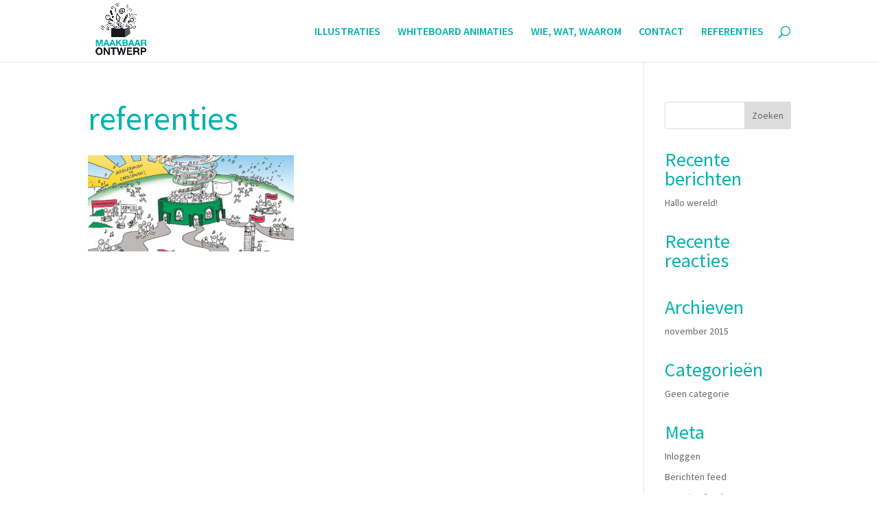

--- FILE ---
content_type: text/css
request_url: https://www.maakbaarontwerp.nl/wp-content/themes/Divi-child-theme/style.css?ver=4.27.5
body_size: 48
content:
/*
Theme Name: Divi Child theme of Divi
Theme URI: 
Description: Child theme of Divi theme for the Divi theme
Author: <a href="http://www.elegantthemes.com">Elegant Themes</a>
Author URI: 
Template: Divi
Version: 4.10.4
*/

/* Generated by Orbisius Child Theme Creator (https://orbisius.com/products/wordpress-plugins/orbisius-child-theme-creator/) on Tue, 24 Aug 2021 07:26:55 +0000 */ 
/* The plugin now uses the recommended approach for loading the css files.*/



--- FILE ---
content_type: text/plain
request_url: https://www.google-analytics.com/j/collect?v=1&_v=j102&a=1385135761&t=pageview&_s=1&dl=https%3A%2F%2Fwww.maakbaarontwerp.nl%2Freferenties%2Freferenties-4%2F&ul=en-us%40posix&dt=referenties%20-%20Maakbaar%20Ontwerp&sr=1280x720&vp=1280x720&_u=IEBAAEABAAAAACAAI~&jid=1201057302&gjid=2011150021&cid=203679770.1769000908&tid=UA-21036113-45&_gid=369874186.1769000908&_r=1&_slc=1&z=695666150
body_size: -452
content:
2,cG-X39T2VHPJT